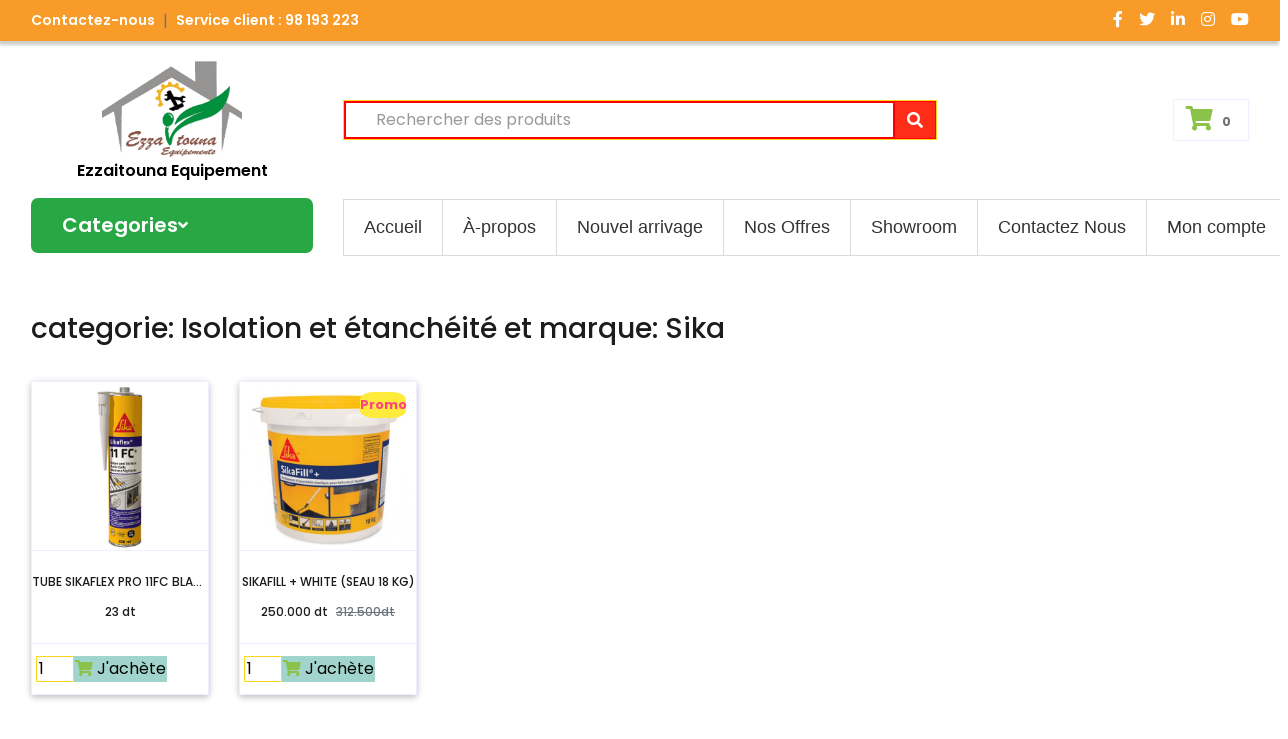

--- FILE ---
content_type: text/html; charset=UTF-8
request_url: https://www.ezzaitounaequipement.com/marquecategorie.php?idc=5&&brand=6
body_size: 10376
content:
<!DOCTYPE html>
<html lang="en">

<head>
    <meta charset="utf-8">
    <title>ezzaitounaequipement</title>
    <meta content="width=device-width, initial-scale=1.0" name="viewport">
    <meta content="ezzaitounaequipement" name="keywords">
    <meta content="ezzaitounaequipement" name="description">

    <!-- Favicon -->
    <link href="img/favicon.ico" rel="icon">

    <!-- Google Web Fonts -->
    <link rel="preconnect" href="https://fonts.gstatic.com">
    <link href="https://fonts.googleapis.com/css2?family=Poppins:wght@100;200;300;400;500;600;700;800;900&display=swap" rel="stylesheet"> 

    <!-- Font Awesome -->
    <link href="https://cdnjs.cloudflare.com/ajax/libs/font-awesome/5.10.0/css/all.min.css" rel="stylesheet">

    <!-- Libraries Stylesheet -->
    <link href="lib/owlcarousel/assets/owl.carousel.min.css" rel="stylesheet">

    <!-- Customized Bootstrap Stylesheet -->
    <link href="css/style.css" rel="stylesheet">
</head>

<body>
    <!-- Topbar Start -->
       	<style>/* The flip card container - set the width and height to whatever you want. We have added the border property to demonstrate that the flip itself goes out of the box on hover (remove perspective if you don't want the 3D effect */
.flip-card {
  background-color: transparent;
  width: 300px;
  height: 200px;
  border: 1px solid #f1f1f1;
  perspective: 1000px; /* Remove this if you don't want the 3D effect */
}

/* This container is needed to position the front and back side */
.flip-card-inner {
  position: relative;
  width: 100%;
  height: 100%;
  text-align: center;
  transition: transform 0.8s;
  transform-style: preserve-3d;
}

/* Do an horizontal flip when you move the mouse over the flip box container */
.flip-card:hover .flip-card-inner {
  transform: rotateY(180deg);
}

/* Position the front and back side */
.flip-card-front, .flip-card-back {
  position: absolute;
  width: 100%;
  height: 100%;
  -webkit-backface-visibility: hidden; /* Safari */
  backface-visibility: hidden;
}

/* Style the front side (fallback if image is missing) */
.flip-card-front {
  background-color: #bbb;
  color: black;
}

/* Style the back side */
.flip-card-back {
  background-color: dodgerblue;
  color: white;
  transform: rotateY(180deg);
}

.card {
  display: block; 
    margin-bottom: 20px;
    line-height: 1.42857143;
    background-color: #fff;
    border-radius: 2px;
    box-shadow: 0 2px 5px 0 rgba(0,0,0,0.16),0 2px 10px 0 rgba(0,0,0,0.12); 
    transition: box-shadow .25s; 
}
.card:hover {
  box-shadow: 0 8px 17px 0 rgba(0,0,0,0.2),0 6px 20px 0 rgba(0,0,0,0.19);
}
.img-card {
  width: 100%;
  height:200px;
  border-top-left-radius:2px;
  border-top-right-radius:2px;
  display:block;
    overflow: hidden;
}
.img-card img{
  width: 100%;
  height: 200px;
  object-fit:cover; 
  transition: all .25s ease;
} 
.card-content {
  padding:15px;
  text-align:left;
}
.card-title {    text-align: left;

  margin-top:0px;
  font-weight: 700;
  font-size: 1.65em;
}
.card-title a {
  color: #000;
  text-decoration: none !important;
}
.card-read-more {
  border-top: 1px solid #D4D4D4;
}
.card-read-more a {
  text-decoration: none !important;
  padding:10px;
  font-weight:600;
  text-transform: uppercase
}</style>
<!-- Messenger Plugin de discussion Code -->
     <script src="code.jquery.com_jquery-3.4.1.min.js"></script>
<script async>
	
	 
	 function  chargementnbpanier(){
                     $.ajax({
                         type: 'POST',
                         url: 'nbpanier.php',
                         data: {},
                         success: function(data){
                             if(data!=''){							 
                                 $('#shopping-cart').html(data);
                             } 
                         }
                     });
              
        
		 
		 
	 }
         	 chargementnbpanier();
  </script>  <style>
    .dropdown:hover .dropdown-menu{
        display: block;
    }
    .dropdown-menu{
        margin-top: 0;
    }
</style>  <div class="container-fluid">
        <div class="row py-2 px-xl-5" style="
background: hsl(33.04deg 93.67% 56.67%);
    -webkit-box-shadow: -1px 4px 3px 0 rgba(0,0,0,.2);
    box-shadow: -1px 4px 3px 0 rgba(0,0,0,.2);">
            <div class="col-lg-6  d-lg-block">
                <div class="d-inline-flex align-items-center">
                    <a class="text-dark" href="page.php?id=3" style="FONT-SIZE: 14PX;color: white;font-weight: 600;outline: none;">Contactez-nous </a>
                    <span class="text-muted px-2">|</span>
                    <a class="text-dark" href="tel:+21698193223" style="FONT-SIZE: 14PX;color: white;font-weight: 600;outline: none;">Service client : 98 193 223</a>
                    
                </div>
            </div>
            <div class="col-lg-6 text-center text-lg-right">
                <div class="d-inline-flex align-items-center">
                    <a class="text-dark px-2" href="https://www.facebook.com/ezzaitouna" aria-label="facebook">
                        <i class="fab fa-facebook-f"></i>
                    </a>
                    <a class="text-dark px-2" href="https://twitter.com/EzzaitounaEquip" aria-label="twitter">
                        <i class="fab fa-twitter"></i>
                    </a>
                    <a class="text-dark px-2" href="https://tn.linkedin.com/company/ezzaitouna-equipement" aria-label="linkedin">
                        <i class="fab fa-linkedin-in"></i>
                    </a>
                    <a class="text-dark px-2" href="https://www.instagram.com/ezzaitouna/" aria-label="instagram">
                        <i class="fab fa-instagram"></i>
                    </a>
                    <a class="text-dark pl-2" href="https://www.youtube.com/@EzzaitounaEquipement" aria-label="youtube">
                        <i class="fab fa-youtube"></i>
                    </a>
                </div>
            </div>
        </div>
        <div class="row align-items-center py-3 px-xl-5">
            <div class="col-lg-3 col-3 text-center  d-none  d-md-block  d-lg-block" >
           <a href='https://www.ezzaitounaequipement.com'>    <img width="140" height="102" src="logo.png" sizes="(max-width: 735px) 100vw, 735px" style="
    width: 140px !important;
    height: 102px;
" alt='quincaillerie Tunisie gros' title='quincaillerie Tunisie gros'></a><br>

<span onclick="location.href='index.php'" style="
    /* margin-right: auto !important; */
    font-weight: 600;
    padding: 20px 10px;
    color: black;
    /* outline: none; */
">Ezzaitouna Equipement</span>
            </div>
			
			<div class="col-lg-6 col-6 text-center    d-sm-block d-md-none  d-lg-none" >
             <a href='https://www.ezzaitounaequipement.com'> 
			 <img width="120" height="90" src="logo.png" sizes="(max-width: 735px) 100vw, 735px" style="
    width: 140px !important;
    height: 102px;
" alt='quincaillerie Tunisie gros' title='quincaillerie Tunisie gros'></a><br>

<span onclick="location.href='https://www.ezzaitounaequipement.com'" style="  font-weight: 600;
    color: black;
    font-size: 12px;
">Ezzaitouna Equipement</span>
            </div>
            <div class="col-lg-6 col-5 text-left d-none  d-md-block  d-lg-block">
                    <div class="input-group" style="
    BORDER: SOLID 1PX #ffd61f;
">
                        <input type="text" id='serch' style="
BORDER: SOLID 1PX #ffd61f; */
    /* height: 65px; */
    color: black;
    display: grid;
    grid-template-columns: 35px auto;
    align-items: center;
    padding: 3px 10px 3px 8px;
    
    /* border-radius: 2px; */
    /* margin-top: -1px; */
    padding: 0 30px;
    BORDER: SOLID 2PX red;
    " class="form-control" placeholder="Rechercher des produits
"  >
                        <div class="input-group-append">
                    <span class="input-group-text bg-transparent text-primary" style="
    color: white !important;    border: 1px solid red !important;

    background: red;
    background: #ff2d18 !important;
    /* border-radius: 2px; */
" onclick="recherche();">
                                <i class="fa fa-search"  style="
    cursor: pointer;
"></i>
                            </span>
                        </div>
                    </div>
                <script defer> $("#serch").on('keyup', function (e) {
    if (e.key === 'Enter' || e.keyCode === 13) {
$serch=$('#serch').val();

				location.href='recherche.php?serch='+$serch;    }
});function recherche(){
						$serch=$('#serch').val();

				location.href='recherche.php?serch='+$serch;}
				
		</script>
            </div>
			
			 <div class="col-lg-3 col-4 text-right d-lg-none d-md-none d-sm-block  ">
               <button type="button" class="btn " aria-label="search" data-bs-toggle="modal" data-bs-target="#confimodal">
                        <i class="fa fa-search"  style="
    cursor: pointer;
"></i></button> <script async> $("#serch").on('keyup', function (e) {
    if (e.key === 'Enter' || e.keyCode === 13) {
$serch=$('#serch').val();

				location.href='recherche.php?serch='+$serch;    }
});function recherche(){
						$serch=$('#serch').val();

				location.href='recherche.php?serch='+$serch;}
				
		</script>      
		<span style='        color: #a0d4cd !important;

'><a href="moncompte.php" ><svg xmlns="http://www.w3.org/2000/svg" width="20" height="20" fill="currentColor" class="bi bi-person-lines-fill" viewBox="0 0 16 16">
  <path d="M6 8a3 3 0 1 0 0-6 3 3 0 0 0 0 6zm-5 6s-1 0-1-1 1-4 6-4 6 3 6 4-1 1-1 1H1zM11 3.5a.5.5 0 0 1 .5-.5h4a.5.5 0 0 1 0 1h-4a.5.5 0 0 1-.5-.5zm.5 2.5a.5.5 0 0 0 0 1h4a.5.5 0 0 0 0-1h-4zm2 3a.5.5 0 0 0 0 1h2a.5.5 0 0 0 0-1h-2zm0 3a.5.5 0 0 0 0 1h2a.5.5 0 0 0 0-1h-2z"/>
</svg></a></span>  
            </div>
			
			
          <div class="col-lg-3 col-2 text-right" >
                
                <a href="panier.php" class="btn border">
                    <i class="fas fa-shopping-cart text-primary" style="
    font-size: x-large;
"></i>
                    <span class="badge" id='shopping-cart' style="
">0</span>
                </a>
            </div>
        </div>
    </div>
	    <script src="js/bootstrap.min.js"></script>
<script src="js/popper.min.js
"></script>
	 
<div class="modal fade" id="confimodal" data-bs-backdrop="static" data-bs-keyboard="false" tabindex="-1" aria-labelledby="staticBackdropLabel" aria-hidden="true">
  <div class="modal-dialog ">
    <div class="modal-content">
      <div class="modal-header bg-warning text-white" style="
    background-color: #edf1ff        !important;
">
        <h5 class="modal-title" ><b>Rechercher des produits </b></h5>
        <button type="button" class="btn-close" data-bs-dismiss="modal" aria-label="Close"></button>
      </div>
      <div class="modal-body  bg-white">
           <div class="row" >
                    <div class="input-group" style="
    BORDER: SOLID 1PX #ffd61f;
">
                        <input type="text" id='serch' style="
    BORDER: SOLID 1PX #ffd61f;
" class="form-control" placeholder="Rechercher des produits
">
                        <div class="input-group-append">
                    <span class="input-group-text bg-transparent text-primary" onclick="recherche();">
                                <i class="fa fa-search"  style="
    cursor: pointer;
"></i>
                            </span>
                        </div>
                    </div>
  </div></div>
 <div class="modal-footer  bg-white">
        <button type="button" class="btn btn-secondary" data-bs-dismiss="modal"><b>Fermer</b></button>
      </div>
    </div>
  </div>
</div><!-- Topbar End -->


    <!-- Navbar Start -->
    <!-- Navbar End -->
           	    <div class="container-fluid " style='margin-bottom: 0rem !important;'>
        <div class="row px-xl-5">
            <div class="col-lg-3 d-none d-lg-block">
             <style>
    .dropdown:hover .dropdown-menu{
        display: block;
    }
    .dropdown-menu{
        margin-top: 0;
    }
	hov {

}

	navbar-light.navbar-nav.nav-link:hover a{
background: #f2f2f2;}
.navbar-light .navbar-nav .nav-link:hover,
.navbar-light .navbar-nav .nav-link.active {
background: #f2f2f2 !important;}
	
</style>   <a class="btn shadow-none d-flex align-items-center justify-content-between bg-primary text-white w-100" data-toggle="collapse" href="#navbar-vertical" 
			style="
    height: 55px;
    display: grid;
    grid-template-columns: 35px auto;
    align-items: center;
    padding: 3px 10px 3px 8px;
    border-radius: 7px;
    margin-top: -1px;
    padding: 0 30px;
    /* BORDER: SOLID 1PX #b0c1bf; */
    background-color: #28a745 !important;
">
                    <h6 class="m-0" style="
    FONT-SIZE: 20PX;
    color: white;
    font-weight: 600;
    outline: none;
">Categories</h6>
                    <i class="fa fa-angle-down text-dark"></i>
                </a>
              <nav class="collapse position-absolute navbar navbar-vertical navbar-light align-items-start p-0 border border-top-0 border-bottom-0 bg-light" id="navbar-vertical"
				 style='     width: 90%;
    background: white;
    border: 1px solid rgb(255, 214, 31);
    box-shadow: rgba(0, 0, 0, 0.2) -1px 4px 3px 0px;
    Z-INDEX: 1;' >
                    <div class="navbar-nav w-100 " style=" BORDER: SOLID 1PX #ffd61f;height: 1">
                    					
    <div class="nav-item dropdown">
                     <span  class="nav-link" style="
    padding: 10px 9px !important;
" ><img src="upload/10012023101332Isolationetétanchéitéicon.png"  alt="Isolation et étanchéité" title="Isolation et étanchéité"  loading="lazy" width='20px'  >&nbsp; Isolation et étanchéité<i class="fa fa-angle-down float-right mt-1"></i></span>
                              <div class="dropdown-menu position-absolute bg-secondary border-0 rounded-0 w-100 m-0" style=' top: -60px;
    margin-top: 0px !important;
    margin-left: 235Px !important;
	'>
	<!--   margin-left: 275Px !important;-->
		<a href="8-ezzaitouna-Joints-et-enduits" class="dropdown-item">Joints et enduits</a>	<a href="7-ezzaitouna-Etanchéité" class="dropdown-item">Etanchéité</a>	<a href="6-ezzaitouna-Isolation" class="dropdown-item">Isolation</a>                            </div>
							
	
                             
                        </div>					
    <div class="nav-item dropdown">
                     <span  class="nav-link" style="
    padding: 10px 9px !important;
" ><img src="upload/11012023125545Equipementetmatérielicon.png"  alt="Equipement et matériel" title="Equipement et matériel"  loading="lazy" width='20px'  >&nbsp; Equipement et matériel<i class="fa fa-angle-down float-right mt-1"></i></span>
                              <div class="dropdown-menu position-absolute bg-secondary border-0 rounded-0 w-100 m-0" style=' top: -60px;
    margin-top: 0px !important;
    margin-left: 235Px !important;
	'>
	<!--   margin-left: 275Px !important;-->
		<a href="14-ezzaitouna-Echelle-et-escabeaux" class="dropdown-item">Echelle et escabeaux</a>	<a href="12-ezzaitouna-Equipements-de-chantier" class="dropdown-item">Equipements de chantier</a>	<a href="11-ezzaitouna-Electroportatif" class="dropdown-item">Electroportatif</a>	<a href="10-ezzaitouna-Outillage-a-main" class="dropdown-item">Outillage a main</a>                            </div>
							
	
                             
                        </div>					
    <div class="nav-item dropdown">
                     <span  class="nav-link" style="
    padding: 10px 9px !important;
" ><img src="upload/11012023125512Salledebainetcuisineicon.png"  alt="Salle de bain et cuisine" title="Salle de bain et cuisine"  loading="lazy" width='20px'  >&nbsp; Salle de bain et cuisine<i class="fa fa-angle-down float-right mt-1"></i></span>
                              <div class="dropdown-menu position-absolute bg-secondary border-0 rounded-0 w-100 m-0" style=' top: -60px;
    margin-top: 0px !important;
    margin-left: 235Px !important;
	'>
	<!--   margin-left: 275Px !important;-->
		<a href="18-ezzaitouna-Cuisine" class="dropdown-item">Cuisine</a>	<a href="17-ezzaitouna-Salle-de-bain-" class="dropdown-item">Salle de bain </a>                            </div>
							
	
                             
                        </div>					
    <div class="nav-item dropdown">
                     <span  class="nav-link" style="
    padding: 10px 9px !important;
" ><img src="upload/10012023101407Revêtementsolicon.png"  alt="Revêtement sol" title="Revêtement sol"  loading="lazy" width='20px'  >&nbsp; Revêtement sol<i class="fa fa-angle-down float-right mt-1"></i></span>
                              <div class="dropdown-menu position-absolute bg-secondary border-0 rounded-0 w-100 m-0" style=' top: -60px;
    margin-top: 0px !important;
    margin-left: 235Px !important;
	'>
	<!--   margin-left: 275Px !important;-->
		<a href="21-ezzaitouna-Accesoires-revêtement" class="dropdown-item">Accesoires revêtement</a>	<a href="20-ezzaitouna-Ciment-colle" class="dropdown-item">Ciment colle</a>                            </div>
							
	
                             
                        </div>					
    <div class="nav-item dropdown">
                     <span  class="nav-link" style="
    padding: 10px 9px !important;
" ><img src="upload/11012023125919Chauffageetplomberieicon.png"  alt="Chauffage et plomberie" title="Chauffage et plomberie"  loading="lazy" width='20px'  >&nbsp; Chauffage et plomberie<i class="fa fa-angle-down float-right mt-1"></i></span>
                              <div class="dropdown-menu position-absolute bg-secondary border-0 rounded-0 w-100 m-0" style=' top: -60px;
    margin-top: 0px !important;
    margin-left: 235Px !important;
	'>
	<!--   margin-left: 275Px !important;-->
		<a href="27-ezzaitouna-Radiateurs" class="dropdown-item">Radiateurs</a>	<a href="26-ezzaitouna-Chauffe-bain-à-gaz" class="dropdown-item">Chauffe bain à gaz</a>	<a href="25-ezzaitouna-Chauffe-bains-électrique" class="dropdown-item">Chauffe bains électrique</a>	<a href="24-ezzaitouna-Plomberie" class="dropdown-item">Plomberie</a>	<a href="23-ezzaitouna-Chaudière" class="dropdown-item">Chaudière</a>                            </div>
							
	
                             
                        </div>					
    <div class="nav-item dropdown">
                     <span  class="nav-link" style="
    padding: 10px 9px !important;
" ><img src="upload/11012023125030Menuiserieicon.png"  alt="Menuiserie" title="Menuiserie"  loading="lazy" width='20px'  >&nbsp; Menuiserie<i class="fa fa-angle-down float-right mt-1"></i></span>
                              <div class="dropdown-menu position-absolute bg-secondary border-0 rounded-0 w-100 m-0" style=' top: -60px;
    margin-top: 0px !important;
    margin-left: 235Px !important;
	'>
	<!--   margin-left: 275Px !important;-->
		<a href="33-ezzaitouna-Serrure" class="dropdown-item">Serrure</a>	<a href="32-ezzaitouna-Coulisse-" class="dropdown-item">Coulisse </a>	<a href="31-ezzaitouna-Paumelle" class="dropdown-item">Paumelle</a>	<a href="30-ezzaitouna-Charnières" class="dropdown-item">Charnières</a>	<a href="29-ezzaitouna-Poignée-et-accessoire" class="dropdown-item">Poignée et accessoire</a>                            </div>
							
	
                             
                        </div>					
    <div class="nav-item dropdown">
                     <span  class="nav-link" style="
    padding: 10px 9px !important;
" ><img src="upload/10012023094219Extérieuretjardinicon.png"  alt="Extérieur et jardin" title="Extérieur et jardin"  loading="lazy" width='20px'  >&nbsp; Extérieur et jardin<i class="fa fa-angle-down float-right mt-1"></i></span>
                              <div class="dropdown-menu position-absolute bg-secondary border-0 rounded-0 w-100 m-0" style=' top: -60px;
    margin-top: 0px !important;
    margin-left: 235Px !important;
	'>
	<!--   margin-left: 275Px !important;-->
		<a href="36-ezzaitouna-Grillage" class="dropdown-item">Grillage</a>	<a href="35-ezzaitouna-Outils-de-jardin" class="dropdown-item">Outils de jardin</a>                            </div>
							
	
                             
                        </div>					
    <div class="nav-item dropdown">
                     <span  class="nav-link" style="
    padding: 10px 9px !important;
" ><img src="upload/11012023124710Electricitéetéclairageicon.png"  alt=" Electricité et éclairage" title=" Electricité et éclairage"  loading="lazy" width='20px'  >&nbsp;  Electricité et éclairage<i class="fa fa-angle-down float-right mt-1"></i></span>
                              <div class="dropdown-menu position-absolute bg-secondary border-0 rounded-0 w-100 m-0" style=' top: -60px;
    margin-top: 0px !important;
    margin-left: 235Px !important;
	'>
	<!--   margin-left: 275Px !important;-->
		<a href="54-ezzaitouna-Consommable" class="dropdown-item">Consommable</a>	<a href="42-ezzaitouna-Ampoules-et-Leds" class="dropdown-item">Ampoules et Leds</a>	<a href="41-ezzaitouna-Déco-maison" class="dropdown-item">Déco maison</a>	<a href="38-ezzaitouna-Éclairage-" class="dropdown-item">Éclairage </a>                            </div>
							
	
                             
                        </div>					
    <div class="nav-item dropdown">
                     <span  class="nav-link" style="
    padding: 10px 9px !important;
" ><img src="upload/11012023124256Peintureicon.png"  alt="Peinture" title="Peinture"  loading="lazy" width='20px'  >&nbsp; Peinture<i class="fa fa-angle-down float-right mt-1"></i></span>
                              <div class="dropdown-menu position-absolute bg-secondary border-0 rounded-0 w-100 m-0" style=' top: -60px;
    margin-top: 0px !important;
    margin-left: 235Px !important;
	'>
	<!--   margin-left: 275Px !important;-->
		<a href="56-ezzaitouna-Bois-" class="dropdown-item">Bois </a>	<a href="55-ezzaitouna-Décoratif" class="dropdown-item">Décoratif</a>	<a href="53-ezzaitouna-Adjuvant-" class="dropdown-item">Adjuvant </a>	<a href="52-ezzaitouna-Peinture-Glycérophtalique-" class="dropdown-item">Peinture Glycérophtalique </a>	<a href="51-ezzaitouna-Peinture-à-l-;eau-" class="dropdown-item">Peinture à l&#039;eau </a>                            </div>
							
	
                             
                        </div>					
    <div class="nav-item dropdown">
                     <span  class="nav-link" style="
    padding: 10px 9px !important;
" ><img src="upload/05042024104726ArtdeTableicon.png"  alt="Art de Table" title="Art de Table"  loading="lazy" width='20px'  >&nbsp; Art de Table<i class="fa fa-angle-down float-right mt-1"></i></span>
                              <div class="dropdown-menu position-absolute bg-secondary border-0 rounded-0 w-100 m-0" style=' top: -60px;
    margin-top: 0px !important;
    margin-left: 235Px !important;
	'>
	<!--   margin-left: 275Px !important;-->
		<a href="71-ezzaitouna-Plateaux" class="dropdown-item">Plateaux</a>	<a href="69-ezzaitouna-service-à-table" class="dropdown-item">service à table</a>	<a href="68-ezzaitouna-Coffret-Ménagère" class="dropdown-item">Coffret Ménagère</a>	<a href="66-ezzaitouna-présentoir-" class="dropdown-item">présentoir </a>	<a href="65-ezzaitouna-Service-À-soupe-" class="dropdown-item">Service À soupe </a>	<a href="64-ezzaitouna-Service-À-Eau--;-Jus" class="dropdown-item">Service À Eau &amp; Jus</a>	<a href="62-ezzaitouna-Service-À-Thé" class="dropdown-item">Service À Thé</a>	<a href="61-ezzaitouna-Service-À-Café" class="dropdown-item">Service À Café</a>	<a href="60-ezzaitouna-Service-À-Gâteaux" class="dropdown-item">Service À Gâteaux</a>	<a href="59-ezzaitouna-Service-En-Porcelaine" class="dropdown-item">Service En Porcelaine</a>                            </div>
							
	
                             
                        </div>					
    <div class="nav-item dropdown">
                     <span  class="nav-link" style="
    padding: 10px 9px !important;
" ><img src="upload/05042024101017ACCESSOIRESDECUISINEicon.png"  alt="ACCESSOIRES DE CUISINE" title="ACCESSOIRES DE CUISINE"  loading="lazy" width='20px'  >&nbsp; ACCESSOIRES DE CUISINE<i class="fa fa-angle-down float-right mt-1"></i></span>
                              <div class="dropdown-menu position-absolute bg-secondary border-0 rounded-0 w-100 m-0" style=' top: -60px;
    margin-top: 0px !important;
    margin-left: 235Px !important;
	'>
	<!--   margin-left: 275Px !important;-->
		<a href="77-ezzaitouna-Accessoires" class="dropdown-item">Accessoires</a>	<a href="76-ezzaitouna-Planche-À-Découper" class="dropdown-item">Planche À Découper</a>	<a href="75-ezzaitouna-Moulin-À-Poivre" class="dropdown-item">Moulin À Poivre</a>	<a href="74-ezzaitouna-Couteaux-De-Cuisine" class="dropdown-item">Couteaux De Cuisine</a>	<a href="73-ezzaitouna-Cuillère--;-Spatule" class="dropdown-item">Cuillère &amp; Spatule</a>                            </div>
							
	
                             
                        </div>						
	 </div>
               </nav>
            </div>
            <div class="col-lg-9">
                <nav class="navbar navbar-expand-lg bg-light navbar-light  py-lg-0 px-0" >
                    <span data-bs-toggle="modal" data-bs-target="#catmodal" class="text-decoration-none d-block d-lg-none"
		>
                        <h2 class="m-0 display-5 font-weight-semi-bold" style="
    color: hsl(49deg 100% 56%) !important;
"><span class=" font-weight-bold border px-3 mr-1"><svg xmlns="http://www.w3.org/2000/svg" width="16" height="16" fill="currentColor" class="bi bi-list-stars" viewBox="0 0 16 16">
  <path fill-rule="evenodd" d="M5 11.5a.5.5 0 0 1 .5-.5h9a.5.5 0 0 1 0 1h-9a.5.5 0 0 1-.5-.5zm0-4a.5.5 0 0 1 .5-.5h9a.5.5 0 0 1 0 1h-9a.5.5 0 0 1-.5-.5zm0-4a.5.5 0 0 1 .5-.5h9a.5.5 0 0 1 0 1h-9a.5.5 0 0 1-.5-.5z"/>
  <path d="M2.242 2.194a.27.27 0 0 1 .516 0l.162.53c.035.115.14.194.258.194h.551c.259 0 .37.333.164.493l-.468.363a.277.277 0 0 0-.094.3l.173.569c.078.256-.213.462-.423.3l-.417-.324a.267.267 0 0 0-.328 0l-.417.323c-.21.163-.5-.043-.423-.299l.173-.57a.277.277 0 0 0-.094-.299l-.468-.363c-.206-.16-.095-.493.164-.493h.55a.271.271 0 0 0 .259-.194l.162-.53zm0 4a.27.27 0 0 1 .516 0l.162.53c.035.115.14.194.258.194h.551c.259 0 .37.333.164.493l-.468.363a.277.277 0 0 0-.094.3l.173.569c.078.255-.213.462-.423.3l-.417-.324a.267.267 0 0 0-.328 0l-.417.323c-.21.163-.5-.043-.423-.299l.173-.57a.277.277 0 0 0-.094-.299l-.468-.363c-.206-.16-.095-.493.164-.493h.55a.271.271 0 0 0 .259-.194l.162-.53zm0 4a.27.27 0 0 1 .516 0l.162.53c.035.115.14.194.258.194h.551c.259 0 .37.333.164.493l-.468.363a.277.277 0 0 0-.094.3l.173.569c.078.255-.213.462-.423.3l-.417-.324a.267.267 0 0 0-.328 0l-.417.323c-.21.163-.5-.043-.423-.299l.173-.57a.277.277 0 0 0-.094-.299l-.468-.363c-.206-.16-.095-.493.164-.493h.55a.271.271 0 0 0 .259-.194l.162-.53z"/>
</svg>Categories </span></h2>
                    </span>
                    <button type="button" class="navbar-toggler" data-toggle="collapse" aria-label="Categories" data-target="#navbarCollapse">
                        <span class="navbar-toggler-icon" style="
    color: white !important;
    border: 1px solid red;
"></span>
                    </button>
                    <div class="collapse navbar-collapse justify-content-between"  style="background: #fff;border: 1px solid #dbdbdb;/* border-bottom-color: #b0afaf; *//* -webkit-box-shadow: 0 3px 5px 0 rgba(0,0,0,.1); *//* box-shadow: 0 3px 5px #0000001a; *//* background: hsl(231.43deg 18.92% 24.5%); *//* border-radius: 7px; *//* -webkit-box-shadow: -1px 4px 3px 0 rgba(0,0,0,.2); *//* box-shadow: -1px 4px 3px 0 rgba(0,0,0,.2); *//* border-bottom: 0.2px solid #EDF1FF; */" id="navbarCollapse">
                        <div class="navbar-nav mr-auto py-0">
                            <a href="https://ezzaitounaequipement.com/" class="nav-item nav-link " style="
    height: 55px;    white-space: nowrap;

    display: block;
    padding: 0 20px;
    border-right: 1px solid #dbdbdb;
    font: 18px/55px Arial,Helvetica,sans-serif;
    color: #333;
    -webkit-transition: .2s ease-in-out;
    -moz-transition: .2s ease-in-out;
    -ms-transition: .2s ease-in-out;
    -o-transition: .2s ease-in-out;
    transition: .2s ease-in-out;
    /* font-weight: 600; */
    /* color: white !important; */
    /* outline: none; */
    /* padding: 13px 10px; */
    ">Accueil</a>
                                                       <a href="page.php?id=2" class="nav-item nav-link " style="
    height: 55px;    white-space: nowrap;

    display: block;
    padding: 0 20px;
    border-right: 1px solid #dbdbdb;
    font: 18px/55px Arial,Helvetica,sans-serif;
    color: #333;
    -webkit-transition: .2s ease-in-out;
    -moz-transition: .2s ease-in-out;
    -ms-transition: .2s ease-in-out;
    -o-transition: .2s ease-in-out;
    transition: .2s ease-in-out;
    /* font-weight: 600; */
    /* color: white !important; */
    /* outline: none; */
    /* padding: 13px 10px; */
    ">À-propos</a>  <a href="nouvel.php" class="nav-item nav-link" style="
    height: 55px;    white-space: nowrap;

    display: block;
    padding: 0 20px;
    border-right: 1px solid #dbdbdb;
    font: 18px/55px Arial,Helvetica,sans-serif;
    color: #333;
    -webkit-transition: .2s ease-in-out;
    -moz-transition: .2s ease-in-out;
    -ms-transition: .2s ease-in-out;
    -o-transition: .2s ease-in-out;
    transition: .2s ease-in-out;
    /* font-weight: 600; */
    /* color: white !important; */
    /* outline: none; */
    /* padding: 13px 10px; */
    ">Nouvel arrivage</a>


                          
							                            <a href="offre.php" class="nav-item nav-link"style="
    height: 55px;    white-space: nowrap;

    display: block;
    padding: 0 20px;
    border-right: 1px solid #dbdbdb;
    font: 18px/55px Arial,Helvetica,sans-serif;
    color: #333;
    -webkit-transition: .2s ease-in-out;
    -moz-transition: .2s ease-in-out;
    -ms-transition: .2s ease-in-out;
    -o-transition: .2s ease-in-out;
    transition: .2s ease-in-out;
    /* font-weight: 600; */
    /* color: white !important; */
    /* outline: none; */
    /* padding: 13px 10px; */
    ">Nos Offres</a>
                            <a href="Notreshowroom.php" class="nav-item nav-link" style="
    height: 55px;    white-space: nowrap;

    display: block;
    padding: 0 20px;
    border-right: 1px solid #dbdbdb;
    font: 18px/55px Arial,Helvetica,sans-serif;
    color: #333;
    -webkit-transition: .2s ease-in-out;
    -moz-transition: .2s ease-in-out;
    -ms-transition: .2s ease-in-out;
    -o-transition: .2s ease-in-out;
    transition: .2s ease-in-out;
    /* font-weight: 600; */
    /* color: white !important; */
    /* outline: none; */
    /* padding: 13px 10px; */
    ">Showroom</a>

                            <a href="contact.php" class="nav-item nav-link" style="
    height: 55px;    white-space: nowrap;

    display: block;
    padding: 0 20px;
    border-right: 1px solid #dbdbdb;
    font: 18px/55px Arial,Helvetica,sans-serif;
    color: #333;
    -webkit-transition: .2s ease-in-out;
    -moz-transition: .2s ease-in-out;
    -ms-transition: .2s ease-in-out;
    -o-transition: .2s ease-in-out;
    transition: .2s ease-in-out;
    /* font-weight: 600; */
    /* color: white !important; */
    /* outline: none; */
    /* padding: 13px 10px; */
    ">Contactez Nous</a>
                                            </div>

                        	
									  <div class="navbar-nav ml-auto py-0">
                            <a href="moncompte.php" class="nav-item nav-link" style="
    height: 55px; white-space: nowrap;
    display: block;
    padding: 0 20px;
    border-right: 1px solid #dbdbdb;
    font: 18px/55px Arial,Helvetica,sans-serif;
    color: #333;
    -webkit-transition: .2s ease-in-out;
    -moz-transition: .2s ease-in-out;
    -ms-transition: .2s ease-in-out;
    -o-transition: .2s ease-in-out;
    transition: .2s ease-in-out;
    /* font-weight: 600; */
    /* color: white !important; */
    /* outline: none; */
    /* padding: 13px 10px; */
    " >Mon compte </a>
                        </div>
									   

						
                </nav>
			  </div>
        </div>
    </div>
   <div class="modal fade" id="catmodal" data-bs-backdrop="static" data-bs-keyboard="false" tabindex="-1" aria-labelledby="staticBackdropLabel" aria-hidden="true">
  <div class="modal-dialog ">
    <div class="modal-content">
      <div class="modal-header bg-warning text-white" style="
    background-color: #edf1ff        !important;
">
        <h5 class="modal-title" ><b>Categories</b></h5>
        <button type="button" class="btn-close" data-bs-dismiss="modal" aria-label="Close"></button>
      </div>
      <div class="modal-body  bg-white">
           <div class="" id="confidiv">
		
		   					 <span >
    <a class="dropdown-toggle" href="#" role="button"  style='padding: 11px 16px !important;
    font-size: 20px;
    color: #139180;' id="dropdownMenuLink5" data-toggle="dropdown" aria-haspopup="true" aria-expanded="false"><img src="upload/10012023101332Isolationetétanchéitéicon.png"   alt="Isolation et étanchéité" title="Isolation et étanchéité" loading="lazy" width='20px'>&nbsp; Isolation et étanchéité</a>
					
				
    
                            							    <div class="dropdown-menu" style='    BORDER: SOLID 1PX #ffd61f;
    background-color: hsl(49deg 100% 56%)' aria-labelledby="dropdownMenuLink5">

	
		
	<a href="8-ezzaitouna-Joints-et-enduits" class="dropdown-item">Joints et enduits</a>
		
	<a href="7-ezzaitouna-Etanchéité" class="dropdown-item">Etanchéité</a>
		
	<a href="6-ezzaitouna-Isolation" class="dropdown-item">Isolation</a>                            </div>
							
                        </span><br><br>					 <span >
    <a class="dropdown-toggle" href="#" role="button"  style='padding: 11px 16px !important;
    font-size: 20px;
    color: #139180;' id="dropdownMenuLink9" data-toggle="dropdown" aria-haspopup="true" aria-expanded="false"><img src="upload/11012023125545Equipementetmatérielicon.png"   alt="Equipement et matériel" title="Equipement et matériel" loading="lazy" width='20px'>&nbsp; Equipement et matériel</a>
					
				
    
                            							    <div class="dropdown-menu" style='    BORDER: SOLID 1PX #ffd61f;
    background-color: hsl(49deg 100% 56%)' aria-labelledby="dropdownMenuLink9">

	
		
	<a href="14-ezzaitouna-Echelle-et-escabeaux" class="dropdown-item">Echelle et escabeaux</a>
		
	<a href="12-ezzaitouna-Equipements-de-chantier" class="dropdown-item">Equipements de chantier</a>
		
	<a href="11-ezzaitouna-Electroportatif" class="dropdown-item">Electroportatif</a>
		
	<a href="10-ezzaitouna-Outillage-a-main" class="dropdown-item">Outillage a main</a>                            </div>
							
                        </span><br><br>					 <span >
    <a class="dropdown-toggle" href="#" role="button"  style='padding: 11px 16px !important;
    font-size: 20px;
    color: #139180;' id="dropdownMenuLink16" data-toggle="dropdown" aria-haspopup="true" aria-expanded="false"><img src="upload/11012023125512Salledebainetcuisineicon.png"   alt="Salle de bain et cuisine" title="Salle de bain et cuisine" loading="lazy" width='20px'>&nbsp; Salle de bain et cuisine</a>
					
				
    
                            							    <div class="dropdown-menu" style='    BORDER: SOLID 1PX #ffd61f;
    background-color: hsl(49deg 100% 56%)' aria-labelledby="dropdownMenuLink16">

	
		
	<a href="18-ezzaitouna-Cuisine" class="dropdown-item">Cuisine</a>
		
	<a href="17-ezzaitouna-Salle-de-bain-" class="dropdown-item">Salle de bain </a>                            </div>
							
                        </span><br><br>					 <span >
    <a class="dropdown-toggle" href="#" role="button"  style='padding: 11px 16px !important;
    font-size: 20px;
    color: #139180;' id="dropdownMenuLink19" data-toggle="dropdown" aria-haspopup="true" aria-expanded="false"><img src="upload/10012023101407Revêtementsolicon.png"   alt="Revêtement sol" title="Revêtement sol" loading="lazy" width='20px'>&nbsp; Revêtement sol</a>
					
				
    
                            							    <div class="dropdown-menu" style='    BORDER: SOLID 1PX #ffd61f;
    background-color: hsl(49deg 100% 56%)' aria-labelledby="dropdownMenuLink19">

	
		
	<a href="21-ezzaitouna-Accesoires-revêtement" class="dropdown-item">Accesoires revêtement</a>
		
	<a href="20-ezzaitouna-Ciment-colle" class="dropdown-item">Ciment colle</a>                            </div>
							
                        </span><br><br>					 <span >
    <a class="dropdown-toggle" href="#" role="button"  style='padding: 11px 16px !important;
    font-size: 20px;
    color: #139180;' id="dropdownMenuLink22" data-toggle="dropdown" aria-haspopup="true" aria-expanded="false"><img src="upload/11012023125919Chauffageetplomberieicon.png"   alt="Chauffage et plomberie" title="Chauffage et plomberie" loading="lazy" width='20px'>&nbsp; Chauffage et plomberie</a>
					
				
    
                            							    <div class="dropdown-menu" style='    BORDER: SOLID 1PX #ffd61f;
    background-color: hsl(49deg 100% 56%)' aria-labelledby="dropdownMenuLink22">

	
		
	<a href="27-ezzaitouna-Radiateurs" class="dropdown-item">Radiateurs</a>
		
	<a href="26-ezzaitouna-Chauffe-bain-à-gaz" class="dropdown-item">Chauffe bain à gaz</a>
		
	<a href="25-ezzaitouna-Chauffe-bains-électrique" class="dropdown-item">Chauffe bains électrique</a>
		
	<a href="24-ezzaitouna-Plomberie" class="dropdown-item">Plomberie</a>
		
	<a href="23-ezzaitouna-Chaudière" class="dropdown-item">Chaudière</a>                            </div>
							
                        </span><br><br>					 <span >
    <a class="dropdown-toggle" href="#" role="button"  style='padding: 11px 16px !important;
    font-size: 20px;
    color: #139180;' id="dropdownMenuLink28" data-toggle="dropdown" aria-haspopup="true" aria-expanded="false"><img src="upload/11012023125030Menuiserieicon.png"   alt="Menuiserie" title="Menuiserie" loading="lazy" width='20px'>&nbsp; Menuiserie</a>
					
				
    
                            							    <div class="dropdown-menu" style='    BORDER: SOLID 1PX #ffd61f;
    background-color: hsl(49deg 100% 56%)' aria-labelledby="dropdownMenuLink28">

	
		
	<a href="33-ezzaitouna-Serrure" class="dropdown-item">Serrure</a>
		
	<a href="32-ezzaitouna-Coulisse-" class="dropdown-item">Coulisse </a>
		
	<a href="31-ezzaitouna-Paumelle" class="dropdown-item">Paumelle</a>
		
	<a href="30-ezzaitouna-Charnières" class="dropdown-item">Charnières</a>
		
	<a href="29-ezzaitouna-Poignée-et-accessoire" class="dropdown-item">Poignée et accessoire</a>                            </div>
							
                        </span><br><br>					 <span >
    <a class="dropdown-toggle" href="#" role="button"  style='padding: 11px 16px !important;
    font-size: 20px;
    color: #139180;' id="dropdownMenuLink34" data-toggle="dropdown" aria-haspopup="true" aria-expanded="false"><img src="upload/10012023094219Extérieuretjardinicon.png"   alt="Extérieur et jardin" title="Extérieur et jardin" loading="lazy" width='20px'>&nbsp; Extérieur et jardin</a>
					
				
    
                            							    <div class="dropdown-menu" style='    BORDER: SOLID 1PX #ffd61f;
    background-color: hsl(49deg 100% 56%)' aria-labelledby="dropdownMenuLink34">

	
		
	<a href="36-ezzaitouna-Grillage" class="dropdown-item">Grillage</a>
		
	<a href="35-ezzaitouna-Outils-de-jardin" class="dropdown-item">Outils de jardin</a>                            </div>
							
                        </span><br><br>					 <span >
    <a class="dropdown-toggle" href="#" role="button"  style='padding: 11px 16px !important;
    font-size: 20px;
    color: #139180;' id="dropdownMenuLink37" data-toggle="dropdown" aria-haspopup="true" aria-expanded="false"><img src="upload/11012023124710Electricitéetéclairageicon.png"   alt=" Electricité et éclairage" title=" Electricité et éclairage" loading="lazy" width='20px'>&nbsp;  Electricité et éclairage</a>
					
				
    
                            							    <div class="dropdown-menu" style='    BORDER: SOLID 1PX #ffd61f;
    background-color: hsl(49deg 100% 56%)' aria-labelledby="dropdownMenuLink37">

	
		
	<a href="54-ezzaitouna-Consommable" class="dropdown-item">Consommable</a>
		
	<a href="42-ezzaitouna-Ampoules-et-Leds" class="dropdown-item">Ampoules et Leds</a>
		
	<a href="41-ezzaitouna-Déco-maison" class="dropdown-item">Déco maison</a>
		
	<a href="38-ezzaitouna-Éclairage-" class="dropdown-item">Éclairage </a>                            </div>
							
                        </span><br><br>					 <span >
    <a class="dropdown-toggle" href="#" role="button"  style='padding: 11px 16px !important;
    font-size: 20px;
    color: #139180;' id="dropdownMenuLink43" data-toggle="dropdown" aria-haspopup="true" aria-expanded="false"><img src="upload/11012023124256Peintureicon.png"   alt="Peinture" title="Peinture" loading="lazy" width='20px'>&nbsp; Peinture</a>
					
				
    
                            							    <div class="dropdown-menu" style='    BORDER: SOLID 1PX #ffd61f;
    background-color: hsl(49deg 100% 56%)' aria-labelledby="dropdownMenuLink43">

	
		
	<a href="56-ezzaitouna-Bois-" class="dropdown-item">Bois </a>
		
	<a href="55-ezzaitouna-Décoratif" class="dropdown-item">Décoratif</a>
		
	<a href="53-ezzaitouna-Adjuvant-" class="dropdown-item">Adjuvant </a>
		
	<a href="52-ezzaitouna-Peinture-Glycérophtalique-" class="dropdown-item">Peinture Glycérophtalique </a>
		
	<a href="51-ezzaitouna-Peinture-à-l-;eau-" class="dropdown-item">Peinture à l&#039;eau </a>                            </div>
							
                        </span><br><br>					 <span >
    <a class="dropdown-toggle" href="#" role="button"  style='padding: 11px 16px !important;
    font-size: 20px;
    color: #139180;' id="dropdownMenuLink63" data-toggle="dropdown" aria-haspopup="true" aria-expanded="false"><img src="upload/05042024104726ArtdeTableicon.png"   alt="Art de Table" title="Art de Table" loading="lazy" width='20px'>&nbsp; Art de Table</a>
					
				
    
                            							    <div class="dropdown-menu" style='    BORDER: SOLID 1PX #ffd61f;
    background-color: hsl(49deg 100% 56%)' aria-labelledby="dropdownMenuLink63">

	
		
	<a href="71-ezzaitouna-Plateaux" class="dropdown-item">Plateaux</a>
		
	<a href="69-ezzaitouna-service-à-table" class="dropdown-item">service à table</a>
		
	<a href="68-ezzaitouna-Coffret-Ménagère" class="dropdown-item">Coffret Ménagère</a>
		
	<a href="66-ezzaitouna-présentoir-" class="dropdown-item">présentoir </a>
		
	<a href="65-ezzaitouna-Service-À-soupe-" class="dropdown-item">Service À soupe </a>
		
	<a href="64-ezzaitouna-Service-À-Eau--;-Jus" class="dropdown-item">Service À Eau &amp; Jus</a>
		
	<a href="62-ezzaitouna-Service-À-Thé" class="dropdown-item">Service À Thé</a>
		
	<a href="61-ezzaitouna-Service-À-Café" class="dropdown-item">Service À Café</a>
		
	<a href="60-ezzaitouna-Service-À-Gâteaux" class="dropdown-item">Service À Gâteaux</a>
		
	<a href="59-ezzaitouna-Service-En-Porcelaine" class="dropdown-item">Service En Porcelaine</a>                            </div>
							
                        </span><br><br>					 <span >
    <a class="dropdown-toggle" href="#" role="button"  style='padding: 11px 16px !important;
    font-size: 20px;
    color: #139180;' id="dropdownMenuLink72" data-toggle="dropdown" aria-haspopup="true" aria-expanded="false"><img src="upload/05042024101017ACCESSOIRESDECUISINEicon.png"   alt="ACCESSOIRES DE CUISINE" title="ACCESSOIRES DE CUISINE" loading="lazy" width='20px'>&nbsp; ACCESSOIRES DE CUISINE</a>
					
				
    
                            							    <div class="dropdown-menu" style='    BORDER: SOLID 1PX #ffd61f;
    background-color: hsl(49deg 100% 56%)' aria-labelledby="dropdownMenuLink72">

	
		
	<a href="77-ezzaitouna-Accessoires" class="dropdown-item">Accessoires</a>
		
	<a href="76-ezzaitouna-Planche-À-Découper" class="dropdown-item">Planche À Découper</a>
		
	<a href="75-ezzaitouna-Moulin-À-Poivre" class="dropdown-item">Moulin À Poivre</a>
		
	<a href="74-ezzaitouna-Couteaux-De-Cuisine" class="dropdown-item">Couteaux De Cuisine</a>
		
	<a href="73-ezzaitouna-Cuillère--;-Spatule" class="dropdown-item">Cuillère &amp; Spatule</a>                            </div>
							
                        </span><br><br>     
  </div></div>
 <div class="modal-footer  bg-white">
        <button type="button" class="btn btn-secondary" data-bs-dismiss="modal"><b>Fermer</b></button>
      </div>
    </div>
  </div>
</div>

    <!-- Page Header Start -->
    <div class="container-fluid bg-secondary mb-2">
       
    </div>
    <!-- Page Header End -->


    <!-- Shop Start -->
    <div class="container-fluid pt-5">
        <div class="row px-xl-5">
            <!-- Shop Sidebar Start -->
        

            <!-- Shop Product Start -->
            <div class="col-lg-12 col-md-12"><h3>
						<input type='hidden' value='6' id='idbrand' >

			<input type='hidden' value='5' id='idcatval' >
			categorie: Isolation et étanchéité et marque: Sika</h3>
     <div class="row pb-3" id='response'>
                    <div class="col-12 pb-1">
                        <div class="d-flex align-items-center justify-content-between mb-4">
                            <!-- <form action="">
                                <div class="input-group">
                                    <input type="text" class="form-control" placeholder="Search by name">
                                    <div class="input-group-append">
                                        <span class="input-group-text bg-transparent text-primary">
                                            <i class="fa fa-search"></i>
                                        </span>
                                    </div>
                                </div>
                            </form>-->
                            <div class="dropdown ml-4">
                               <!--  <button class="btn border dropdown-toggle" type="button" id="triggerId" data-toggle="dropdown" aria-haspopup="true"
                                        aria-expanded="false">
                                            Sort by
                                        </button>
                                <div class="dropdown-menu dropdown-menu-right" aria-labelledby="triggerId">
                                    <a class="dropdown-item" href="#">Latest</a>
                                    <a class="dropdown-item" href="#">Popularity</a>
                                    <a class="dropdown-item" href="#">Best Rating</a>
                                </div>-->
                            </div>
                        </div>
                    </div>
          
                </div>
            </div>
            <!-- Shop Product End -->
        </div>
    </div>
    <!-- Shop End -->


    <!-- Footer Start -->
    <!-- Footer Start -->
  <div class="container-fluid bg-secondary text-dark mt-2 pt-2" style="
    background: hsl(142.98deg 100% 27.65%) !important;
">
        <div class="row px-xl-5 pt-5">
            <div class="col-lg-5 col-md-12 mb-5 pr-3 pr-xl-5">
                    <h5 class="font-weight-bold text-dark mb-4">Qui somme nous  ?</h5>
				
				<div class='text-center center'>
				<img width="1"  src="logo.png" loading="lazy" style="
    width: 1px !important;
    height: 1px;
" alt='Articles de quincaillerie Tunisie' title='Articles de quincaillerie Tunisie'>
				
				
				</div>
				<h2 style="
    font-size: 2px;
"> quincaillerie tunisie</h2>
				<br>
                <p>Ezzaitouna Equipement, fondée en 2019 et 
				filaire de la société SETT, est spécialisée en vente gros et 
				détails des produits de quincailleries générales. <a class="text-red mb-2" style='color:red' href="https://ezzaitounaequipement.com/page.php?id=2">lire la suite</a>
				<br>© vente gros et détails à bas prix les produits de  quincaillerie Tunisie 2021. TOUS DROITS RÉSERVÉS.
            </div>
            <div class="col-lg-7 col-md-12">
                <div class="row">
                  
                   
                    <div class="col-md-8 mb-5">
                        <h5 class="font-weight-bold text-dark mb-4">Contact</h5>
                       

					<div class="d-inline-flex align-items-center">
                    <a class="text-dark px-2" href="https://www.facebook.com/ezzaitouna">
                        <i class="fab fa-facebook-f"></i>
                    </a>
                    <a class="text-dark px-2" href="https://twitter.com/EzzaitounaEquip">
                        <i class="fab fa-twitter"></i>
                    </a>
                    <a class="text-dark px-2" href="https://tn.linkedin.com/company/ezzaitouna-equipement">
                        <i class="fab fa-linkedin-in"></i>
                    </a>
                    <a class="text-dark px-2" href="https://www.instagram.com/ezzaitouna/">
                        <i class="fab fa-instagram"></i>
                    </a>
                    <a class="text-dark pl-2" href="https://www.youtube.com/@EzzaitounaEquipement">
                        <i class="fab fa-youtube"></i>
                    </a>
                </div>


<br><br>

					   <div class="col-lg-12 col-md-12 mb-5 pr-3 pr-xl-5">
              
				<p class="mb-2"><i class="fa fa-map-marker-alt text-primary mr-3"></i>rue de l'environnement Aousja 7014 Bizerte, Tunis</p>
                <p class="mb-2"><i class="fa fa-envelope text-primary mr-3"></i>contact@ezzaitounaequipement.com</p>
                <p class="mb-0"><i class="fa fa-phone-alt text-primary mr-3"></i>98 193 223</p>
            </div>
			
			
			
			
			
			
                    </div> <div class="col-md-4 mb-5">
                        <h5 class="font-weight-bold text-dark mb-4">Lien utile</h5>
                        <div class="d-flex flex-column justify-content-start">
                            <a class="text-dark mb-2" href="https://ezzaitounaequipement.com/inscription.php"><i class="fa fa-angle-right mr-2"></i>Inscription</a>
                            <a class="text-dark mb-2" href="https://ezzaitounaequipement.com/moncompte.php"><i class="fa fa-angle-right mr-2"></i>Mon compte</a>
                            <a class="text-dark mb-2" href="https://ezzaitounaequipement.com/nouvel.php"><i class="fa fa-angle-right mr-2"></i>Nouvel arrivage</a>
                            <a class="text-dark mb-2" href="https://ezzaitounaequipement.com/panier.php"><i class="fa fa-angle-right mr-2"></i>Mon panier</a>
                            <a class="text-dark mb-2" href="https://ezzaitounaequipement.com/contact.php"><i class="fa fa-angle-right mr-2"></i>Contactez-nous</a>
 <a class="text-dark mb-2" href="https://ezzaitounaequipement.com" style="
    color: #008d36;
"><i class="fa fa-angle-right mr-2"></i> la quincaillerie Tunisie en ligne </a>

                        </div>
                    </div>
                </div>
            </div>
       <div class="col-lg-12 col-md-12 mb-5 pr-3 pr-xl-5">
				<br><span style="
    font-size: 2px;
">quincaillerie tunisie </span> © Votre quincaillerie Tunisie en ligne gros et détails à bas prix les produits de quincaillerie Tunisie 2021.Ezzaitouna Equipement TOUS DROITS RÉSERVÉS.
	</div>  </div>
      <p style="
    font-size: 2px;
">quincaillerie tunisie en gros Découvrez notre quincaillerie en gros en Tunisie vente gros et détails les produits de quincaillerie tunisie.
</p> 

 </div> <!-- Back to Top -->
 <div id="fb-root"></div>

    <!-- Your Plugin de discussion code -->
    <div id="fb-customer-chat" class="fb-customerchat">
    </div>

    <script async  >
      var chatbox = document.getElementById('fb-customer-chat');
      chatbox.setAttribute("page_id", "101532241448100");
      chatbox.setAttribute("attribution", "biz_inbox");
    </script>

    <!-- Your SDK code -->
    <script async  >
	
	    window.onload = function () {

      window.fbAsyncInit = function() {
        FB.init({
          xfbml            : true,
          version          : 'v15.0'
        });
      };

      (function(d, s, id) {
        var js, fjs = d.getElementsByTagName(s)[0];
        if (d.getElementById(id)) return;
        js = d.createElement(s); js.id = id;
        js.src = 'https://connect.facebook.net/fr_FR/sdk/xfbml.customerchat.js';
        fjs.parentNode.insertBefore(js, fjs);
      }(document, 'script', 'facebook-jssdk')); }
    </script>
 
    <!-- JavaScript Libraries -->
	<!-- Google tag (gtag.js) -->
<script async  src="https://www.googletagmanager.com/gtag/js?id=G-R955FVH69E"></script>
<script async >
  window.dataLayer = window.dataLayer || [];
  function gtag(){dataLayer.push(arguments);}
  gtag('js', new Date());

  gtag('config', 'G-R955FVH69E');
</script> <!-- Footer End -->


    <!-- Back to Top -->
    <a href="#" class="btn btn-primary back-to-top"><i class="fa fa-angle-double-up"></i></a>


    <!-- JavaScript Libraries -->
    <script src="https://code.jquery.com/jquery-3.4.1.min.js"></script>
    <script src="https://stackpath.bootstrapcdn.com/bootstrap/4.4.1/js/bootstrap.bundle.min.js"></script>
    <script src="lib/easing/easing.min.js"></script>
    <script src="lib/owlcarousel/owl.carousel.min.js"></script>

    <!-- Contact Javascript File -->
    <script src="mail/jqBootstrapValidation.min.js"></script>
    <script src="mail/contact.js"></script>

    <!-- Template Javascript -->
    <script src="js/main.js"></script>
	<script>
	
	 function addtocart(u){
		 var cart = $('#shopping-cart');
        var imgtodrag = $('#img'+u).eq(0);$idval=$('#idval'+u).val();
		
		$titre=$('#titre'+u).val();
		$photo=$('#photo'+u).val();$prix=$('#prix'+u).val();$quant=$('#quant'+u).val();
        if (imgtodrag) {
            var imgclone = imgtodrag.clone()
                .offset({
                top: imgtodrag.offset().top,
                left: imgtodrag.offset().left
            })
                .css({
                'opacity': '0.5',
                    'position': 'absolute',
                    'height': '220px',
                    'width': '220px',
                    'z-index': '100'
            })
                .appendTo($('body'))
                .animate({
                'top': cart.offset().top + 10,
                    'left': cart.offset().left +10,
                    'width': 75,
                    'height': 75
            }, 1000, 'easeInOutExpo');
            
            setTimeout(function () {
                cart.effect("shake", {
                    times: 2
                }, 200);
            }, 1500);

            imgclone.animate({
                'width': 0,
                    'height': 0
            }, function () {
				
$.ajax({ type: "POST", url:'addtocartco.php', data:{idval:$idval,photo:$photo,prix:$prix,quant:$quant,titre:$titre}, success: function(msg){ 
 $("#modaleterminepan").modal('show');chargementnbpanier();
 } });
				
                $(this).detach()
            });
			
			
        }
 }
	</script>
 <script src="js/popper.min.js"></script>
<script src="js/jquery.inview.js"></script>
<script>
	
	 
	 function  chargementzero(){
 $idqtcatp=$('#idcatval').val();	
 $idbrand=$('#idbrand').val();		
 
	 	
                     $.ajax({
                         type: 'POST',
                         url: 'ajaxlisteindexproductcatmarq.php',
                         data: {idqtcat:$idqtcatp,idbrand:$idbrand},
                         success: function(data){
                             if(data!=''){							 
                                 $('#response').append(data);
                             } 
                         }
                     });
              
        
		 
		 
	 }
         	 chargementzero();function  chargementnbpanier(){
                     $.ajax({
                         type: 'POST',
                         url: 'nbpanier.php',
                         data: {},
                         success: function(data){
                             if(data!=''){							 
                                 $('#shopping-cart').html(data);
                             } 
                         }
                     });
              
        
		 
		 
	 }
         	 chargementnbpanier();
  </script>
  <div class="modal fade " id="modaleterminepan" tabindex="-1" aria-labelledby="exampleModalLabel" aria-hidden="true">
  <div class="modal-dialog">
    <div class="modal-content">
      <div class="modal-content">
      <!--Header-->
      <div class="modal-header">
        <p class="heading">Produit dans le panier

        </p>

        <button type="button" class="close" data-bs-dismiss="modal" aria-label="Close">
          <span aria-hidden="true" class="white-text">&times;</span>
        </button>
      </div>

      <!--Body-->
      <div class="modal-body">

        <div class="row">
          <div class="col-3">
            <p></p>
            <p class="text-center"><i class="fas fa-shopping-cart fa-2x"></i></p>
          </div>

          <div class="col-9">
            <p>Un nouvel produit a été ajouté à votre panier.</p>
          </div>
        </div>
      </div>
     <div class="modal-footer">
        <button type="button" class="btn btn-secondary"  data-bs-dismiss="modal">Continuer vos achats</button>
        <button type="button" class="btn btn-primary" onclick="location.href='panier.php'">Voir le panier</button>
      </div>
    </div>
  </div>
</div></div>
</body>

</html>

--- FILE ---
content_type: text/html; charset=UTF-8
request_url: https://www.ezzaitounaequipement.com/nbpanier.php
body_size: -15
content:
				0

--- FILE ---
content_type: text/html; charset=UTF-8
request_url: https://www.ezzaitounaequipement.com/ajaxlisteindexproductcatmarq.php
body_size: 1085
content:
			<div class="col-6 col-sm-4 col-md-2 col-lg-2 ">
                <div class="card product-item border-0 mb-4">
                    <div class="card-header product-img position-relative overflow-hidden bg-transparent border p-0" style='   HEIGHT: 170PX !important;   
					'><input id='idval558' type='hidden' value='558'>
               <center>  <img class="img-fluid " style="cursor: pointer;    HEIGHT: 170px !important;" 
			   onclick="location.href='558-produit-TUBE-SIKAFLEX-PRO-11FC-BLANC'"id='img558' style="
" src="upload/03042023093522.jpg" alt=""/> </center> 
   <input id='photo558' type='hidden' value='upload/03042023093522.jpg'>
		                    </div>
                    <div class="card-body border-left border-right text-center p-0 pt-4 pb-3">
                        <h6  style='    font-size: 12px !important;' class="text-truncate mb-3" 
						 onclick="location.href='558-produit-TUBE-SIKAFLEX-PRO-11FC-BLANC'" style="cursor: pointer;font-size: 12px !important;">TUBE SIKAFLEX PRO 11FC BLANC</h6> 
						<input id='titre558' type='hidden' value='TUBE SIKAFLEX PRO 11FC BLANC'>

                      
						
									
    	<div class="d-flex justify-content-center">
                            <h6  style='    font-size: 12px !important;'>23 dt</h6>
                        </div>
		

		<input id='prix558' type='hidden' value='23'>

			
						
						
						
                    </div>
                    <div class="card-footer d-flex justify-content-between bg-light border" style="
    padding: 0.75rem 0.25rem !important;
">
                        <span>  <input type="number" id="quant558" style='width: 38px;border:1px solid #ffd61f' name="quantity" min="1" max="5" value="1"> </span>
                        <button  onclick="addtocart(558);" class="btn btn-md text-dark p-0" style='background:hsl(172deg 38% 73%);color: black !important'><i class="fas fa-shopping-cart text-primary mr-1"></i>J'achète</button>
                    </div>
                </div>
            </div>
       			<div class="col-6 col-sm-4 col-md-2 col-lg-2 ">
                <div class="card product-item border-0 mb-4">
                    <div class="card-header product-img position-relative overflow-hidden bg-transparent border p-0" style='   HEIGHT: 170PX !important;   
					'><input id='idval4' type='hidden' value='4'>
               <center>  <img class="img-fluid " style="cursor: pointer;    HEIGHT: 170px !important;" 
			   onclick="location.href='4-produit-SIKAFILL-+-WHITE-(SEAU-18-KG)'"id='img4' style="
" src="upload/29122022103115SIKAFILL+WHITE(SEAU18KG).jpg" alt=""/> </center> 
   <input id='photo4' type='hidden' value='upload/29122022103115SIKAFILL+WHITE(SEAU18KG).jpg'>
		<span class="tag2 hot badge " style="
    position: absolute;
    top: 10px;
    right: 10px;
    width: 46px;
    height: 26px;
    border-radius: 30%;
    background: #ffeb3b;
    padding: 6px 0px;
    color: #ff4383;
    font-size: 13px;
    text-align: center;
">
							Promo
						</span>                    </div>
                    <div class="card-body border-left border-right text-center p-0 pt-4 pb-3">
                        <h6  style='    font-size: 12px !important;' class="text-truncate mb-3" 
						 onclick="location.href='4-produit-SIKAFILL-+-WHITE-(SEAU-18-KG)'" style="cursor: pointer;font-size: 12px !important;">SIKAFILL + WHITE (SEAU 18 KG)</h6> 
						<input id='titre4' type='hidden' value='SIKAFILL + WHITE (SEAU 18 KG)'>

                      
						
									
   	<div class="d-flex justify-content-center">
                            <h6  style='    font-size: 12px !important;'>250.000 dt</h6><h6  style='    font-size: 12px !important;' class="text-muted ml-2"><del>312.500dt</del></h6>
                        </div>
		

		<input id='prix4' type='hidden' value='250.000'>
	
						
						
						
                    </div>
                    <div class="card-footer d-flex justify-content-between bg-light border" style="
    padding: 0.75rem 0.25rem !important;
">
                        <span>  <input type="number" id="quant4" style='width: 38px;border:1px solid #ffd61f' name="quantity" min="1" max="5" value="1"> </span>
                        <button  onclick="addtocart(4);" class="btn btn-md text-dark p-0" style='background:hsl(172deg 38% 73%);color: black !important'><i class="fas fa-shopping-cart text-primary mr-1"></i>J'achète</button>
                    </div>
                </div>
            </div>
       
           

			

--- FILE ---
content_type: text/html; charset=UTF-8
request_url: https://www.ezzaitounaequipement.com/nbpanier.php
body_size: -15
content:
				0

--- FILE ---
content_type: application/javascript
request_url: https://www.ezzaitounaequipement.com/js/main.js
body_size: 619
content:
(function ($) {
    "use strict";
    
    // Dropdown on mouse hover
    $(document).ready(function () {
        function toggleNavbarMethod() {
            if ($(window).width() > 992) {
                $('.navbar .dropdown').on('mouseover', function () {
                    $('.dropdown-toggle', this).trigger('click');
                }).on('mouseout', function () {
                    $('.dropdown-toggle', this).trigger('click').blur();
                });
            } else {
                $('.navbar .dropdown').off('mouseover').off('mouseout');
            }
        }
        toggleNavbarMethod();
        $(window).resize(toggleNavbarMethod);
    });
    
    
    // Back to top button
    $(window).scroll(function () {
        if ($(this).scrollTop() > 100) {
            $('.back-to-top').fadeIn('slow');
        } else {
            $('.back-to-top').fadeOut('slow');
        }
    });
    $('.back-to-top').click(function () {
        $('html, body').animate({scrollTop: 0}, 1500, 'easeInOutExpo');
        return false;
    });


    // Vendor carousel
    $('.vendor-carousel').owlCarousel({
        loop: true,
        margin: 29,
        nav: false,
        autoplay: true,
        smartSpeed: 1000,
        responsive: {
            0:{
                items:2
            },
            576:{
                items:3
            },
            768:{
                items:4
            },
            992:{
                items:5
            },
            1200:{
                items:6
            }
        }
    });


    // Related carousel
    $('.related-carousel').owlCarousel({
        loop: true,
        margin: 29,
        nav: false,
        autoplay: true,
        smartSpeed: 1000,
        responsive: {
            0:{
                items:1
            },
            576:{
                items:2
            },
            768:{
                items:3
            },
            992:{
                items:4
            }
        }
    });


    // Product Quantity
    $('.quantity button').on('click', function () {
        var button = $(this);
        var oldValue = button.parent().parent().find('input').val();
        if (button.hasClass('btn-plus')) {
            var newVal = parseFloat(oldValue) + 1;
        } else {
            if (oldValue > 0) {
                var newVal = parseFloat(oldValue) - 1;
            } else {
                newVal = 0;
            }
        }
        button.parent().parent().find('input').val(newVal);
    });
    
})(jQuery);

